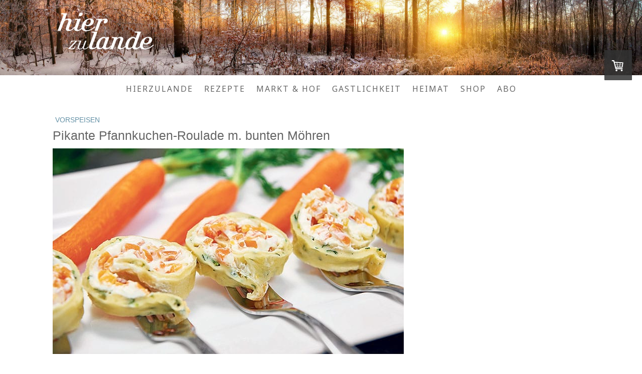

--- FILE ---
content_type: text/html; charset=UTF-8
request_url: https://www.hierzulande.de/2019/01/24/pikante-pfannkuchen-roulade-m-bunten-m%C3%B6hren/
body_size: 15471
content:
<!DOCTYPE html>
<html lang="de-DE"><head>
    <meta charset="utf-8"/>
    <link rel="dns-prefetch preconnect" href="https://u.jimcdn.com/" crossorigin="anonymous"/>
<link rel="dns-prefetch preconnect" href="https://assets.jimstatic.com/" crossorigin="anonymous"/>
<link rel="dns-prefetch preconnect" href="https://image.jimcdn.com" crossorigin="anonymous"/>
<link rel="dns-prefetch preconnect" href="https://fonts.jimstatic.com" crossorigin="anonymous"/>
<meta name="viewport" content="width=device-width, initial-scale=1"/>
<meta http-equiv="X-UA-Compatible" content="IE=edge"/>
<meta name="description" content=""/>
<meta name="robots" content="index, follow, archive"/>
<meta property="st:section" content=""/>
<meta name="generator" content="Jimdo Creator"/>
<meta name="twitter:title" content="Pikante Pfannkuchen-Roulade m. bunten Möhren"/>
<meta name="twitter:description" content="Deftige Pfannkuchen-Vorspeise"/>
<meta name="twitter:card" content="summary_large_image"/>
<meta property="og:url" content="http://www.hierzulande.de/2019/01/24/pikante-pfannkuchen-roulade-m-bunten-m%C3%B6hren/"/>
<meta property="og:title" content="Pikante Pfannkuchen-Roulade m. bunten Möhren"/>
<meta property="og:description" content="Deftige Pfannkuchen-Vorspeise"/>
<meta property="og:type" content="article"/>
<meta property="og:locale" content="de_DE"/>
<meta property="og:site_name" content="hierzulande"/>
<meta name="twitter:image" content="https://image.jimcdn.com/cdn-cgi/image/width=4000%2Cheight=3000%2Cfit=contain%2Cformat=jpg%2C/app/cms/storage/image/path/s14786c815a6f2780/image/i52e6e68720b27902/version/1548335846/image.jpg"/>
<meta property="og:image" content="https://image.jimcdn.com/cdn-cgi/image/width=4000%2Cheight=3000%2Cfit=contain%2Cformat=jpg%2C/app/cms/storage/image/path/s14786c815a6f2780/image/i52e6e68720b27902/version/1548335846/image.jpg"/>
<meta property="og:image:width" content="700"/>
<meta property="og:image:height" content="410"/>
<meta property="og:image:secure_url" content="https://image.jimcdn.com/cdn-cgi/image/width=4000%2Cheight=3000%2Cfit=contain%2Cformat=jpg%2C/app/cms/storage/image/path/s14786c815a6f2780/image/i52e6e68720b27902/version/1548335846/image.jpg"/>
<meta property="article:published_time" content="2019-01-24 14:14:48"/>
<meta property="article:tag" content="herzhaft"/>
<meta property="article:tag" content="kräuter"/>
<meta property="article:tag" content="lecker"/>
<meta property="article:tag" content="vorspeise"/>
<meta property="article:tag" content="möhren"/><title>Pikante Pfannkuchen-Roulade m. bunten Möhren - hierzulande</title>
<link rel="shortcut icon" href="https://u.jimcdn.com/cms/o/s14786c815a6f2780/img/favicon.png?t=1460375682"/>
    <link rel="alternate" type="application/rss+xml" title="Blog" href="https://www.hierzulande.de/rss/blog"/>    
<link rel="canonical" href="https://www.hierzulande.de/2019/01/24/pikante-pfannkuchen-roulade-m-bunten-möhren/"/>

        <script src="https://assets.jimstatic.com/ckies.js.7c38a5f4f8d944ade39b.js"></script>

        <script src="https://assets.jimstatic.com/cookieControl.js.b05bf5f4339fa83b8e79.js"></script>
    <script>window.CookieControlSet.setToNormal();</script>

    <style>html,body{margin:0}.hidden{display:none}.n{padding:5px}#cc-website-title a {text-decoration: none}.cc-m-image-align-1{text-align:left}.cc-m-image-align-2{text-align:right}.cc-m-image-align-3{text-align:center}</style>

        <link href="https://u.jimcdn.com/cms/o/s14786c815a6f2780/layout/dm_fd4cf257d9a52852bfff1517cfae545b/css/layout.css?t=1750700433" rel="stylesheet" type="text/css" id="jimdo_layout_css"/>
<script>     /* <![CDATA[ */     /*!  loadCss [c]2014 @scottjehl, Filament Group, Inc.  Licensed MIT */     window.loadCSS = window.loadCss = function(e,n,t){var r,l=window.document,a=l.createElement("link");if(n)r=n;else{var i=(l.body||l.getElementsByTagName("head")[0]).childNodes;r=i[i.length-1]}var o=l.styleSheets;a.rel="stylesheet",a.href=e,a.media="only x",r.parentNode.insertBefore(a,n?r:r.nextSibling);var d=function(e){for(var n=a.href,t=o.length;t--;)if(o[t].href===n)return e.call(a);setTimeout(function(){d(e)})};return a.onloadcssdefined=d,d(function(){a.media=t||"all"}),a};     window.onloadCSS = function(n,o){n.onload=function(){n.onload=null,o&&o.call(n)},"isApplicationInstalled"in navigator&&"onloadcssdefined"in n&&n.onloadcssdefined(o)}     /* ]]> */ </script>     <script>
// <![CDATA[
onloadCSS(loadCss('https://assets.jimstatic.com/web.css.cba479cb7ca5b5a1cac2a1ff8a34b9db.css') , function() {
    this.id = 'jimdo_web_css';
});
// ]]>
</script>
<link href="https://assets.jimstatic.com/web.css.cba479cb7ca5b5a1cac2a1ff8a34b9db.css" rel="preload" as="style"/>
<noscript>
<link href="https://assets.jimstatic.com/web.css.cba479cb7ca5b5a1cac2a1ff8a34b9db.css" rel="stylesheet"/>
</noscript>
    <script>
    //<![CDATA[
        var jimdoData = {"isTestserver":false,"isLcJimdoCom":false,"isJimdoHelpCenter":false,"isProtectedPage":false,"cstok":"3ccc98ac97127ca80160eeed0def76d2b552de1f","cacheJsKey":"e833f1baa996144c3a8da68ad431e0a1195ccd4f","cacheCssKey":"e833f1baa996144c3a8da68ad431e0a1195ccd4f","cdnUrl":"https:\/\/assets.jimstatic.com\/","minUrl":"https:\/\/assets.jimstatic.com\/app\/cdn\/min\/file\/","authUrl":"https:\/\/a.jimdo.com\/","webPath":"https:\/\/www.hierzulande.de\/","appUrl":"https:\/\/a.jimdo.com\/","cmsLanguage":"de_DE","isFreePackage":false,"mobile":false,"isDevkitTemplateUsed":true,"isTemplateResponsive":true,"websiteId":"s14786c815a6f2780","pageId":2677595335,"packageId":3,"shop":{"deliveryTimeTexts":{"1":"1 - 3 Tage Lieferzeit","2":"3 - 5 Tage Lieferzeit","3":"5 - 8 Tage Lieferzeit"},"checkoutButtonText":"Zur Kasse","isReady":true,"currencyFormat":{"pattern":"#,##0.00 \u00a4","convertedPattern":"#,##0.00 $","symbols":{"GROUPING_SEPARATOR":".","DECIMAL_SEPARATOR":",","CURRENCY_SYMBOL":"\u20ac"}},"currencyLocale":"de_DE"},"tr":{"gmap":{"searchNotFound":"Die angegebene Adresse konnte nicht gefunden werden.","routeNotFound":"Die Anfahrtsroute konnte nicht berechnet werden. M\u00f6gliche Gr\u00fcnde: Die Startadresse ist zu ungenau oder zu weit von der Zieladresse entfernt."},"shop":{"checkoutSubmit":{"next":"N\u00e4chster Schritt","wait":"Bitte warten"},"paypalError":"Da ist leider etwas schiefgelaufen. Bitte versuche es erneut!","cartBar":"Zum Warenkorb","maintenance":"Dieser Shop ist vor\u00fcbergehend leider nicht erreichbar. Bitte probieren Sie es sp\u00e4ter noch einmal.","addToCartOverlay":{"productInsertedText":"Der Artikel wurde dem Warenkorb hinzugef\u00fcgt.","continueShoppingText":"Weiter einkaufen","reloadPageText":"neu laden"},"notReadyText":"Dieser Shop ist noch nicht vollst\u00e4ndig eingerichtet.","numLeftText":"Mehr als {:num} Exemplare dieses Artikels sind z.Z. leider nicht verf\u00fcgbar.","oneLeftText":"Es ist leider nur noch ein Exemplar dieses Artikels verf\u00fcgbar."},"common":{"timeout":"Es ist ein Fehler aufgetreten. Die von dir ausgew\u00e4hlte Aktion wurde abgebrochen. Bitte versuche es in ein paar Minuten erneut."},"form":{"badRequest":"Es ist ein Fehler aufgetreten: Die Eingaben konnten leider nicht \u00fcbermittelt werden. Bitte versuche es sp\u00e4ter noch einmal!"}},"jQuery":"jimdoGen002","isJimdoMobileApp":false,"bgConfig":{"id":152382435,"type":"picture","options":{"fixed":true},"images":[{"id":8890192135,"url":"https:\/\/image.jimcdn.com\/cdn-cgi\/image\/\/app\/cms\/storage\/image\/path\/s14786c815a6f2780\/backgroundarea\/i6ecfc6992e07ae67\/version\/1606379876\/image.jpg","altText":"","focalPointX":56.583343505859375,"focalPointY":91.2359516272384070134648936800658702850341796875}]},"bgFullscreen":null,"responsiveBreakpointLandscape":767,"responsiveBreakpointPortrait":480,"copyableHeadlineLinks":false,"tocGeneration":false,"googlemapsConsoleKey":false,"loggingForAnalytics":false,"loggingForPredefinedPages":false,"isFacebookPixelIdEnabled":false,"userAccountId":"888593cf-24c6-47fd-ad8c-4a4dbd539ac0"};
    // ]]>
</script>

     <script> (function(window) { 'use strict'; var regBuff = window.__regModuleBuffer = []; var regModuleBuffer = function() { var args = [].slice.call(arguments); regBuff.push(args); }; if (!window.regModule) { window.regModule = regModuleBuffer; } })(window); </script>
    <script src="https://assets.jimstatic.com/web.js.24f3cfbc36a645673411.js" async="true"></script>
    <script src="https://assets.jimstatic.com/at.js.62588d64be2115a866ce.js"></script>
<meta name="google-site-verification" content="mw7DNSgialKJljgkyoTBka7aLeN8schdjHleLqHGd48"/>
<meta http-equiv="Cache-Control" content="no-cache, no-store, must-revalidate"/>
<meta http-equiv="Pragma" content="no-cache"/>
<meta http-equiv="Expires" content="0"/>
<meta name="CCBot" content="nofollow"/>
<link rel="stylesheet" href="https://maxcdn.bootstrapcdn.com/bootstrap/4.0.0/css/bootstrap.min.css" integrity="sha384-Gn5384xqQ1aoWXA+058RXPxPg6fy4IWvTNh0E263XmFcJlSAwiGgFAW/dAiS6JXm" crossorigin="anonymous"/>
<link rel="apple-touch-icon" href="https://u.jimdo.com/www400/o/s14786c815a6f2780/userlayout/img/apple-touch-icon.png"/>

<script type="text/javascript" src="https://u.jimdo.com/www400/o/s14786c815a6f2780/userlayout/js/jquery-1-8-3-min.js?t=1461321464"></script>

<script type="text/javascript" src="https://u.jimdo.com/www400/o/s14786c815a6f2780/userlayout/js/jquery-socialshareprivacy-min.js?t=1461580295"></script>

<script type="text/javascript">
//<![CDATA[
// Function to add alt attributes to images that don't have them
function addAltToImages() {
    // Get all img elements on the page
    const images = document.getElementsByTagName('img');

    // Loop through each image
    for (let img of images) {
        // Check if the image doesn't have an alt attribute
        if (!img.hasAttribute('alt')) {
            // Add empty alt attribute
            img.setAttribute('alt', '');
        }
        
        // Check if the image doesn't have an aria-label attribute
        if (!img.hasAttribute('title')) {
            // Add empty alt attribute
            img.setAttribute('title', 'Bild');
        }
    }

    console.log(`Processed ${images.length} images`);
}

// Run the function when the DOM is fully loaded
if (document.readyState === 'loading') {
    document.addEventListener('DOMContentLoaded', addAltToImages);
} else {
    addAltToImages();
}

//]]>
</script>

<style type="text/css">
/* BANNER */
#revive-0-0 {
    display: block;
    margin-top: 10px;
}
#revive-0-0 a img {
    width: 100% !important;
    max-width: 728px !important;
    height: auto !important;
    margin-bottom: 10px;
}
#revive-0-0:before {
    content: "ANZEIGE";
    position: absolute;
    margin-top: -16px;
    font-size: 10px;
    color: #999;
}
label[for=m89ed4674f4bae45a3],
label[for=m89ed4674f4bae45a10],
label[for=m89ed4674f4bae45a15] {
        font-weight: bold;
        border-bottom: 1px solid #CCCCCC;
        display: block;
        width: 100%;
        font-size: 1.1em;
        line-height: 40px;
}
/*<![CDATA[*/
/*HEADERBEREICH*/
.jtpl-header{min-height: 150px; height: 150px;}
.jtpl-logo{padding: 0px;}
.jtpl-title{display: none;}
.jtpl-content__inner{padding: 10px 10px;}

/*SHOP*/
/*.WARENKORB-ICON AUSBLENDEN: j-cart-icon {display: none}*/
/*BUTTON WEITER EINKAUFEN NACH KLICK AUF IN DEN WARENKORB*/
body .j-shop-addtocard-response a.j-shop-addtocard-response--backward:link, body .j-shop-addtocard-response a.j-shop-addtocard-response--backward:visited {
    color: #000;
    font-size: 14px;
    opacity: 0.7;
}

/*BUTTON ZUR KASSE BEI MOUSEOVER WARENOKRB*/
.j-cart .j-cart--hover-popup--call-to-action-button {
    border-color: #6592a7;
    border-style: solid;
    color: #000;
    font-size: 14px;
}

/*MAINBEREICH*/
    .social_share_privacy_area{width:140px !important;}
    .facebook{width:160px !important;}
    .fb_like{max-width:90px !important;}
    
.image_div p {/*display: block;background-color: black;*/background-color: hsla(0,0%,60%,0.3);line-height: 1.3em;margin-top: -12px; text-align: center;}
.map_image{display: block; height: auto !important; margin: 0; max-width: 100%; text-align: center; width: 100%;}

/* REDESIGN STARTSEITE */
#cc-m-14197073335 > figure > figcaption {
    font-size: 120% !important;
    padding: 4px;
}
.kachel {
                height: 400px; 
        }
        .kachel-titel {
                color: #FFF;
                display: block;
                font-size: 2.6rem;
                position: relative;
                text-align: center;
                top: 75%;
                -webkit-transform: translateY(-50%) rotate(-2deg);
                    -ms-transform: translateY(-50%) rotate(-2deg);
                        transform: translateY(-50%) rotate(-2deg);
        }
        .kachel-titel-text {
            background-color: #ec008e;
            margin: auto 0;
            padding: 0 10px 3px 10px;
            -webkit-box-shadow: 1px 1px 1px rgba(0,0,0,0.4);
                    box-shadow: 1px 1px 1px rgba(0,0,0,0.4);
        }
        .kachel-text {
                color: #FFF;
                display: block;
                text-align: left;
                position: relative;
                top: 70%;
                -webkit-transform: translateY(-50%);
                    -ms-transform: translateY(-50%);
                        transform: translateY(-50%);
                font-size: 1.1em;
        text-shadow: 2px 2px 2px #000;
        }
        a.kachel-link {
            display: block;
            width: 100%;
            height: 400px;
            position: relative;
            top: 400px;
            margin-top: -400px;
            z-index: 9999;
        }
        .kachel-rezepte {
                background: url(https://cdn.die-glocke.de/images/hierzulande/kacheln/rezepte.jpg) no-repeat center center; 
                background-size: cover;
        }
        .kachel-wochenmaerkte {
                background: url(https://cdn.die-glocke.de/images/hierzulande/kacheln/wochenmaerkte.jpg) no-repeat center center; 
                background-size: cover;
        }
        .kachel-gastro {
                background: url(https://cdn.die-glocke.de/images/hierzulande/kacheln/gastro.jpg) no-repeat center center; 
                background-size: cover;
        }
        .kachel-heimat {
                background: url(https://cdn.die-glocke.de/images/hierzulande/kacheln/heimat.jpg) no-repeat center center; 
                background-size: cover;
        }
        .kachel-ausfluege {
                background: url(https://cdn.die-glocke.de/images/hierzulande/kacheln/ausfluege.jpg) no-repeat center center; 
                background-size: cover;
        }
        .kachel-hierzulande {
                background: url(https://cdn.die-glocke.de/images/hierzulande/kacheln/abo.jpg) no-repeat center center #FFF; 
                background-size: cover;
        }
        
        .headline-new {
            font-size: 2rem;
            color: #FFF;
            background-color: #ec008e;
            padding: 2px 10px;
            transform: rotate(-2deg);
            display: inline-block;
        }
        .color-ci {
            color: #ec008e;
        }
        .cc-imagewrapper figcaption {
            color: #FFF;
            background: #ec008e;
            border-top: 1px dashed #ffbae3;
            padding-left: 3px;
        }
        
        .content-options .com-list, .content-options .j-blogSelection, .content-options .j-catalog, .content-options .j-comment, .content-options .j-downloadDocument, .content-options .j-formnew, .content-options .j-formnew label, .content-options .j-htmlCode, .content-options .j-newsletterbox, .content-options .postmeta, .content-options .j-product, .content-options .j-rss, .content-options .j-table, .content-options .j-text, .content-options .j-textWithImage, .content-options .j-imageSubtitle, .content-options .cc-m-gallery-slider .bx-wrapper .bx-caption span, .content-options .j-twitter, .content-options .j-shop-addtocard-response, .content-options .j-cart, .content-options #cc-checkout-steps, .content-options #cc-checkout-gutter, .content-options .sitemap, .content-options #cc-shop-deliveryinfopage, .content-options .cc-tos, .content-options .cc-privacy, .content-options #cc-shop-infopage, .content-options .cc-withdrawal, .content-options .cc-protected-note, .content-options .cc-shop-product-availability, .content-options .j-googlemaps, .content-options .j-pswp-caption {
                color: #333;
        }
/*]]>*/
</style>

    
</head>

<body class="body cc-page cc-page-blog j-has-shop j-m-gallery-styles j-m-video-styles j-m-hr-styles j-m-header-styles j-m-text-styles j-m-emotionheader-styles j-m-htmlCode-styles j-m-rss-styles j-m-form-styles-disabled j-m-table-styles j-m-textWithImage-styles j-m-downloadDocument-styles j-m-imageSubtitle-styles j-m-flickr-styles j-m-googlemaps-styles j-m-blogSelection-styles-disabled j-m-comment-styles-disabled j-m-jimdo-styles j-m-profile-styles j-m-guestbook-styles j-m-promotion-styles j-m-twitter-styles j-m-hgrid-styles j-m-shoppingcart-styles j-m-catalog-styles j-m-product-styles-disabled j-m-facebook-styles j-m-sharebuttons-styles j-m-formnew-styles-disabled j-m-callToAction-styles j-m-turbo-styles j-m-spacing-styles j-m-googleplus-styles j-m-dummy-styles j-m-search-styles j-m-booking-styles j-m-socialprofiles-styles j-footer-styles cc-pagemode-default cc-content-parent" id="page-2677595335">

<div id="cc-inner" class="cc-content-parent">
  <!-- _main-sass -->
  <input type="checkbox" id="jtpl-navigation__checkbox" class="jtpl-navigation__checkbox"/><div class="jtpl-main cc-content-parent">

    <!-- _background-area.sass -->
    <div class="jtpl-background-area" background-area="fullscreen"></div>
    <!-- END _background-area.sass -->

    <!-- _cart.sass -->
    <div class="jtpl-cart">
      <div id="cc-sidecart-wrapper"><script>// <![CDATA[

    window.regModule("sidebar_shoppingcart", {"variant":"default","currencyLocale":"de_DE","currencyFormat":{"pattern":"#,##0.00 \u00a4","convertedPattern":"#,##0.00 $","symbols":{"GROUPING_SEPARATOR":".","DECIMAL_SEPARATOR":",","CURRENCY_SYMBOL":"\u20ac"}},"tr":{"cart":{"subtotalText":"Zwischensumme","emptyBasketText":"Ihr Warenkorb ist leer."}}});
// ]]>
</script></div>
    </div>
    <!-- END _cart.sass -->

    <!-- _header.sass -->
    <div class="jtpl-header" background-area="stripe" background-area-default="">
      <header class="jtpl-header__inner"><div class="jtpl-logo">
          <div id="cc-website-logo" class="cc-single-module-element"><div id="cc-m-12799469635" class="j-module n j-imageSubtitle"><div class="cc-m-image-container"><figure class="cc-imagewrapper cc-m-image-align-1">
<a href="https://www.hierzulande.de/" target="_self"><img srcset="https://image.jimcdn.com/cdn-cgi/image/width=191%2Cheight=10000%2Cfit=contain%2Cformat=png%2C/app/cms/storage/image/path/s14786c815a6f2780/image/i2c1c7e3c31115429/version/1480589168/image.png 191w, https://image.jimcdn.com/cdn-cgi/image//app/cms/storage/image/path/s14786c815a6f2780/image/i2c1c7e3c31115429/version/1480589168/image.png 283w" sizes="(min-width: 191px) 191px, 100vw" id="cc-m-imagesubtitle-image-12799469635" src="https://image.jimcdn.com/cdn-cgi/image/width=191%2Cheight=10000%2Cfit=contain%2Cformat=png%2C/app/cms/storage/image/path/s14786c815a6f2780/image/i2c1c7e3c31115429/version/1480589168/image.png" alt="hierzulande" class="" data-src-width="283" data-src-height="111" data-src="https://image.jimcdn.com/cdn-cgi/image/width=191%2Cheight=10000%2Cfit=contain%2Cformat=png%2C/app/cms/storage/image/path/s14786c815a6f2780/image/i2c1c7e3c31115429/version/1480589168/image.png" data-image-id="8143175835"/></a>    

</figure>
</div>
<div class="cc-clear"></div>
<script id="cc-m-reg-12799469635">// <![CDATA[

    window.regModule("module_imageSubtitle", {"data":{"imageExists":true,"hyperlink":"","hyperlink_target":"","hyperlinkAsString":"","pinterest":"0","id":12799469635,"widthEqualsContent":"0","resizeWidth":"191","resizeHeight":75},"id":12799469635});
// ]]>
</script></div></div>
        </div>
        <div class="jtpl-title">
          <div id="cc-website-title" class="cc-single-module-element"><div id="cc-m-12770635335" class="j-module n j-header"><a href="https://www.hierzulande.de/"><span class="cc-within-single-module-element j-website-title-content" id="cc-m-header-12770635335">hierzulande.de</span></a></div></div>
        </div>
      </header>
</div>
    <!-- END _header.sass -->

    <!-- _mobile-navigation.sass -->
    <div class="jtpl-mobile-topbar navigation-colors navigation-colors--transparency">
      <label for="jtpl-navigation__checkbox" class="jtpl-navigation__label navigation-colors__menu-icon">
        <span class="jtpl-navigation__borders navigation-colors__menu-icon"></span>
      </label>
    </div>
    <div class="jtpl-mobile-navigation navigation-colors navigation-colors--transparency">
      <div data-container="navigation"><div class="j-nav-variant-nested"><ul class="cc-nav-level-0 j-nav-level-0"><li id="cc-nav-view-2680350635" class="jmd-nav__list-item-0"><a href="/" data-link-title="Hierzulande">Hierzulande</a></li><li id="cc-nav-view-2677228735" class="jmd-nav__list-item-0 j-nav-has-children"><a href="/rezepte/" data-link-title="Rezepte">Rezepte</a><span data-navi-toggle="cc-nav-view-2677228735" class="jmd-nav__toggle-button"></span><ul class="cc-nav-level-1 j-nav-level-1"><li id="cc-nav-view-2677228835" class="jmd-nav__list-item-1"><a href="/rezepte-1/kuchen-gebäck/" data-link-title="Kuchen &amp; Gebäck">Kuchen &amp; Gebäck</a></li><li id="cc-nav-view-2677478735" class="jmd-nav__list-item-1"><a href="/rezepte-1/hauptgerichte/" data-link-title="Hauptgerichte">Hauptgerichte</a></li><li id="cc-nav-view-2677478835" class="jmd-nav__list-item-1"><a href="/rezepte-1/vorspeisen/" data-link-title="Vorspeisen">Vorspeisen</a></li><li id="cc-nav-view-2677478935" class="jmd-nav__list-item-1"><a href="/rezepte/suppen-und-eintöpfe/" data-link-title="Suppen und Eintöpfe">Suppen und Eintöpfe</a></li><li id="cc-nav-view-2677479035" class="jmd-nav__list-item-1"><a href="/rezepte-1/salate/" data-link-title="Salate">Salate</a></li><li id="cc-nav-view-2677479135" class="jmd-nav__list-item-1"><a href="/rezepte-1/desserts/" data-link-title="Desserts">Desserts</a></li><li id="cc-nav-view-2677479235" class="jmd-nav__list-item-1"><a href="/rezepte-1/snacks-knabbereien/" data-link-title="Snacks &amp; Knabbereien">Snacks &amp; Knabbereien</a></li><li id="cc-nav-view-2677479335" class="jmd-nav__list-item-1"><a href="/rezepte-1/getränke/" data-link-title="Getränke">Getränke</a></li><li id="cc-nav-view-2677479435" class="jmd-nav__list-item-1"><a href="/rezepte-1/dips-aufstriche/" data-link-title="Dips &amp; Aufstriche">Dips &amp; Aufstriche</a></li></ul></li><li id="cc-nav-view-2510628935" class="jmd-nav__list-item-0 j-nav-has-children"><a href="/markt-hof/" data-link-title="Markt &amp; Hof">Markt &amp; Hof</a><span data-navi-toggle="cc-nav-view-2510628935" class="jmd-nav__toggle-button"></span><ul class="cc-nav-level-1 j-nav-level-1"><li id="cc-nav-view-2510629335" class="jmd-nav__list-item-1"><a href="/markt-hof/das-25-euro-marktgericht/" data-link-title="Das 25-Euro-Marktgericht">Das 25-Euro-Marktgericht</a></li><li id="cc-nav-view-2526661135" class="jmd-nav__list-item-1 j-nav-has-children"><a href="/markt-hof/tipps-vom-markt/" data-link-title="Tipps vom Markt">Tipps vom Markt</a><span data-navi-toggle="cc-nav-view-2526661135" class="jmd-nav__toggle-button"></span><ul class="cc-nav-level-2 j-nav-level-2"><li id="cc-nav-view-2697823635" class="jmd-nav__list-item-2"><a href="/markt-hof/tipps-vom-markt/archiv/" data-link-title="Archiv">Archiv</a></li><li id="cc-nav-view-2724407435" class="jmd-nav__list-item-2"><a href="/markt-hof/tipps-vom-markt/weiteres-archiv/" data-link-title="weiteres Archiv">weiteres Archiv</a></li></ul></li></ul></li><li id="cc-nav-view-2510643535" class="jmd-nav__list-item-0 j-nav-has-children"><a href="/gastlichkeit/" data-link-title="Gastlichkeit">Gastlichkeit</a><span data-navi-toggle="cc-nav-view-2510643535" class="jmd-nav__toggle-button"></span><ul class="cc-nav-level-1 j-nav-level-1"><li id="cc-nav-view-2697809935" class="jmd-nav__list-item-1"><a href="/gastlichkeit/kreis-gütersloh/" data-link-title="Kreis Gütersloh">Kreis Gütersloh</a></li><li id="cc-nav-view-2703736735" class="jmd-nav__list-item-1"><a href="/gastlichkeit/kreis-warendorf/" data-link-title="Kreis Warendorf">Kreis Warendorf</a></li></ul></li><li id="cc-nav-view-2510643635" class="jmd-nav__list-item-0 j-nav-has-children"><a href="/heimat/" data-link-title="Heimat">Heimat</a><span data-navi-toggle="cc-nav-view-2510643635" class="jmd-nav__toggle-button"></span><ul class="cc-nav-level-1 j-nav-level-1"><li id="cc-nav-view-2712138835" class="jmd-nav__list-item-1"><a href="/heimat/mehr-geschichten-aus-der-heimat/" data-link-title="mehr Geschichten aus der Heimat">mehr Geschichten aus der Heimat</a></li><li id="cc-nav-view-2526651835" class="jmd-nav__list-item-1 j-nav-has-children"><a href="/heimat/ausflugstipps/" data-link-title="Ausflugstipps">Ausflugstipps</a><span data-navi-toggle="cc-nav-view-2526651835" class="jmd-nav__toggle-button"></span><ul class="cc-nav-level-2 j-nav-level-2"><li id="cc-nav-view-2697822735" class="jmd-nav__list-item-2"><a href="/heimat/ausflugstipps/mehr-ausflugstipps/" data-link-title="mehr Ausflugstipps">mehr Ausflugstipps</a></li><li id="cc-nav-view-2722524935" class="jmd-nav__list-item-2"><a href="/heimat/ausflugstipps/noch-mehr-ausflugstipps/" data-link-title="noch mehr Ausflugstipps">noch mehr Ausflugstipps</a></li></ul></li></ul></li><li id="cc-nav-view-2561875035" class="jmd-nav__list-item-0 j-nav-has-children"><a href="/shop/" data-link-title="Shop">Shop</a><span data-navi-toggle="cc-nav-view-2561875035" class="jmd-nav__toggle-button"></span><ul class="cc-nav-level-1 j-nav-level-1"><li id="cc-nav-view-2714921135" class="jmd-nav__list-item-1"><a href="/shop/2016/" data-link-title="2016">2016</a></li><li id="cc-nav-view-2714921235" class="jmd-nav__list-item-1"><a href="/shop/2017/" data-link-title="2017">2017</a></li><li id="cc-nav-view-2714921335" class="jmd-nav__list-item-1"><a href="/shop/2018/" data-link-title="2018">2018</a></li><li id="cc-nav-view-2714921435" class="jmd-nav__list-item-1"><a href="/shop/2019/" data-link-title="2019">2019</a></li><li id="cc-nav-view-2714921535" class="jmd-nav__list-item-1"><a href="/shop/2020/" data-link-title="2020">2020</a></li><li id="cc-nav-view-2715352235" class="jmd-nav__list-item-1"><a href="/shop/2021/" data-link-title="2021">2021</a></li><li id="cc-nav-view-2716060435" class="jmd-nav__list-item-1"><a href="/shop/2022/" data-link-title="2022">2022</a></li><li id="cc-nav-view-2720243135" class="jmd-nav__list-item-1"><a href="/shop/2023/" data-link-title="2023">2023</a></li><li id="cc-nav-view-2723394535" class="jmd-nav__list-item-1"><a href="/shop/2024/" data-link-title="2024">2024</a></li></ul></li><li id="cc-nav-view-2668927935" class="jmd-nav__list-item-0"><a href="/abo/" data-link-title="Abo">Abo</a></li></ul></div></div>
    </div>
    <!-- END _mobile-navigation.sass -->

    <!-- _navigation.sass -->
    <div class="jtpl-navigation">
      <div class="jtpl-navigation__main navigation-colors">
        <div class="jtpl-navigation__main--inner navigation-alignment">
          <div data-container="navigation"><div class="j-nav-variant-nested"><ul class="cc-nav-level-0 j-nav-level-0"><li id="cc-nav-view-2680350635" class="jmd-nav__list-item-0"><a href="/" data-link-title="Hierzulande">Hierzulande</a></li><li id="cc-nav-view-2677228735" class="jmd-nav__list-item-0 j-nav-has-children"><a href="/rezepte/" data-link-title="Rezepte">Rezepte</a><span data-navi-toggle="cc-nav-view-2677228735" class="jmd-nav__toggle-button"></span></li><li id="cc-nav-view-2510628935" class="jmd-nav__list-item-0 j-nav-has-children"><a href="/markt-hof/" data-link-title="Markt &amp; Hof">Markt &amp; Hof</a><span data-navi-toggle="cc-nav-view-2510628935" class="jmd-nav__toggle-button"></span></li><li id="cc-nav-view-2510643535" class="jmd-nav__list-item-0 j-nav-has-children"><a href="/gastlichkeit/" data-link-title="Gastlichkeit">Gastlichkeit</a><span data-navi-toggle="cc-nav-view-2510643535" class="jmd-nav__toggle-button"></span></li><li id="cc-nav-view-2510643635" class="jmd-nav__list-item-0 j-nav-has-children"><a href="/heimat/" data-link-title="Heimat">Heimat</a><span data-navi-toggle="cc-nav-view-2510643635" class="jmd-nav__toggle-button"></span></li><li id="cc-nav-view-2561875035" class="jmd-nav__list-item-0 j-nav-has-children"><a href="/shop/" data-link-title="Shop">Shop</a><span data-navi-toggle="cc-nav-view-2561875035" class="jmd-nav__toggle-button"></span></li><li id="cc-nav-view-2668927935" class="jmd-nav__list-item-0"><a href="/abo/" data-link-title="Abo">Abo</a></li></ul></div></div>
        </div>
      </div>
      <div class="jtpl-navigation__sub subnavigation-colors">
        <nav class="jtpl-navigation__sub--inner navigation-alignment"><div data-container="navigation"><div class="j-nav-variant-nested"></div></div>
          <div data-container="navigation"><div class="j-nav-variant-nested"></div></div>
        </nav>
</div>
    </div>
    <!-- END _navigation.sass -->

    <!-- _content.sass -->
    <div class="jtpl-content content-options cc-content-parent">
      <div class="jtpl-content__inner cc-content-parent">
        <div id="content_area" data-container="content"><div id="content_start"></div>
        <article class="j-blog"><div class="n j-blog-meta j-blog-post--header">
    <div class="j-text j-module n">
                    <a href="https://www.hierzulande.de/rezepte-1/vorspeisen/" class="j-blog-post--category">
                Vorspeisen            </a>
                <span class="j-text j-blog-post--date">
                    </span>
    </div>
    <h1 class="j-blog-header j-blog-headline j-blog-post--headline">Pikante Pfannkuchen-Roulade m. bunten Möhren</h1>
</div>
<div class="post j-blog-content">
        <div id="cc-matrix-4128369535"><div id="cc-m-14065895535" class="j-module n j-imageSubtitle "><figure class="cc-imagewrapper cc-m-image-align-1">
<img srcset="https://image.jimcdn.com/cdn-cgi/image/width=320%2Cheight=10000%2Cfit=contain%2Cformat=jpg%2C/app/cms/storage/image/path/s14786c815a6f2780/image/i08f6d09945325b29/version/1548335740/image.jpg 320w, https://image.jimcdn.com/cdn-cgi/image/width=640%2Cheight=10000%2Cfit=contain%2Cformat=jpg%2C/app/cms/storage/image/path/s14786c815a6f2780/image/i08f6d09945325b29/version/1548335740/image.jpg 640w, https://image.jimcdn.com/cdn-cgi/image//app/cms/storage/image/path/s14786c815a6f2780/image/i08f6d09945325b29/version/1548335740/image.jpg 700w" sizes="(min-width: 700px) 700px, 100vw" id="cc-m-imagesubtitle-image-14065895535" src="https://image.jimcdn.com/cdn-cgi/image//app/cms/storage/image/path/s14786c815a6f2780/image/i08f6d09945325b29/version/1548335740/image.jpg" alt="" class="" data-src-width="700" data-src-height="410" data-src="https://image.jimcdn.com/cdn-cgi/image//app/cms/storage/image/path/s14786c815a6f2780/image/i08f6d09945325b29/version/1548335740/image.jpg" data-image-id="8657607335"/>    

</figure>

<div class="cc-clear"></div>
<script id="cc-m-reg-14065895535">// <![CDATA[

    window.regModule("module_imageSubtitle", {"data":{"imageExists":true,"hyperlink":"","hyperlink_target":"","hyperlinkAsString":"","pinterest":"0","id":14065895535,"widthEqualsContent":"0","resizeWidth":700,"resizeHeight":410},"id":14065895535});
// ]]>
</script></div><div id="cc-m-14065898435" class="j-module n j-text "><p>
    <b>Zutaten für 4 Personen:<br/></b>250 g Möhren<br/>
    4 Eier<br/>
    Salz<br/>
    400 ml Milch<br/>
    200 g Weizenmehl Type 1050<br/>
    2 EL gehackte Frühlingskräuter<br/>
    50 g geriebener Käse<br/>
    Kräuterfrischkäse<br/>
    Fett für das Blech
</p>

<p>
    <b>Zubereitung:<br/></b>Eine Fettpfanne in den Backofen schieben und den Ofen auf 225° C vorheizen.
</p>

<p>
    Die Möhren dünn schälen, in kleine Würfel schneiden und in etwas Salzwasser bissfest garen. Abgießen und etwas ausdampfen lassen. Die Eier mit dem Schneebesen verrühren, salzen. Das Mehl
    gründlich unterrühren. Kräuter und Käse untermischen. Nach und nach die Milch zugeben, sodass ein flüssiger, aber nicht zu dünner Teig entsteht.
</p>

<p>
    Das heiße Blech aus dem Ofen herausnehmen und einfetten. Den Teig auf das Backblech geben, glatt streichen und in ca. 12 Minuten hellbraun backen. Den Pfannkuchen noch warm mit Frischkäse
    bestreichen, mit den Möhrenwürfeln bestreuen, aufrollen und vorsichtig in Scheiben schneiden.
</p>

<p>
    <strong>Tipp:<br/></strong>Der Teig kann auch in einer beschichteten Pfanne mit je 1 EL Öl als normale Pfannkuchen gebacken werden. Pfannkuchen mit Käse und Möhren füllen, aufrollen und schräg
    aufschneiden.
</p>

<p>
    <span style="font-size: 12px;"><i>Rezept: </i></span><i style="font-size: 12px;">Gläserne Küche, Oelde</i>
</p></div><div id="cc-m-14082712935" class="j-module n j-hr ">    <hr/>
</div><div id="cc-m-14082713035" class="j-module n j-downloadDocument ">
        <a class="j-m-dowload" href="/app/download/14082713035/pikante-pfannkuchen-roulade-mit-bunten-mohren.pdf?t=1549977499" onclick="_gaq.push(['a._trackPageview', '/app/download/14082713035/pikante-pfannkuchen-roulade-mit-bunten-mohren.pdf']);">            <img src="https://assets.jimstatic.com/s/img/cc/icons/pdf.png" width="51" height="51" class="downloadImage" alt="Download"/>
                </a>
        
    <div data-name="download-description" class="descriptionContainer">
                    <div class="cc-m-download-title">Rezept-Download: Pikante Pfannkuchen-Roulade m. bunten Möhren</div>
        
                    <div class="cc-m-download-description">Das Rezept komfortabel als Download zum Sammeln.</div>
        
                    <div class="cc-m-download-file">
                <div class="cc-m-download-file-name">pikante-pfannkuchen-roulade-mit-bunten-m</div>
                <div class="cc-m-download-file-info">
                    <span class="cc-m-download-file-type">Adobe Acrobat Dokument</span>
                    <span class="cc-m-download-file-size">138.8 KB</span>
                </div>
                <div class="cc-m-download-file-link"><a href="/app/download/14082713035/pikante-pfannkuchen-roulade-mit-bunten-mohren.pdf?t=1549977499" onclick="_gaq.push(['a._trackPageview', '/app/download/14082713035/pikante-pfannkuchen-roulade-mit-bunten-mohren.pdf']);" class="cc-m-download-link">Download</a></div>
            </div>
            </div>

    
    <script id="cc-m-reg-14082713035">// <![CDATA[

    window.regModule("module_downloadDocument", {"variant":"default","selector":"#cc-m-download-14082713035","id":"14082713035","showpreview":true,"fileExists":true});
// ]]>
</script></div></div>
        </div><div class="j-module n j-text j-blog-post--tags-wrapper"><span class="j-blog-post--tags--template" style="display: none;"><a class="j-blog-post--tag" href="https://www.hierzulande.de/rezepte/?tag=tagPlaceholder">tagPlaceholder</a></span><span class="j-blog-post--tags-label" style="display: inline;">Tags:</span> <span class="j-blog-post--tags-list"><a class="j-blog-post--tag" href="https://www.hierzulande.de/rezepte/?tag=herzhaft">herzhaft</a>, <a class="j-blog-post--tag" href="https://www.hierzulande.de/rezepte/?tag=kr%C3%A4uter">kräuter</a>, <a class="j-blog-post--tag" href="https://www.hierzulande.de/rezepte/?tag=lecker">lecker</a>, <a class="j-blog-post--tag" href="https://www.hierzulande.de/rezepte/?tag=vorspeise">vorspeise</a>, <a class="j-blog-post--tag" href="https://www.hierzulande.de/rezepte/?tag=m%C3%B6hren">möhren</a></span></div><div class="n" id="flexsocialbuttons">
<div class="cc-sharebuttons-element cc-sharebuttons-size-32 cc-sharebuttons-style-colored cc-sharebuttons-design-round cc-sharebuttons-align-left">


    <a class="cc-sharebuttons-facebook" href="http://www.facebook.com/sharer.php?u=https://www.hierzulande.de/2019/01/24/pikante-pfannkuchen-roulade-m-bunten-m%C3%B6hren/&amp;t=Pikante%20Pfannkuchen-Roulade%20m.%20bunten%20M%C3%B6hren" title="Facebook" target="_blank"></a><a class="cc-sharebuttons-x" href="https://x.com/share?text=Pikante%20Pfannkuchen-Roulade%20m.%20bunten%20M%C3%B6hren&amp;url=https%3A%2F%2Fwww.hierzulande.de%2F2019%2F01%2F24%2Fpikante-pfannkuchen-roulade-m-bunten-m%25C3%25B6hren%2F" title="X" target="_blank"></a><a class="cc-sharebuttons-mail" href="mailto:?subject=Pikante%20Pfannkuchen-Roulade%20m.%20bunten%20M%C3%B6hren&amp;body=https://www.hierzulande.de/2019/01/24/pikante-pfannkuchen-roulade-m-bunten-m%C3%B6hren/" title="E-Mail" target=""></a>

</div>
</div></article>
        </div>
      </div>
    </div>
    <!-- END _content.sass -->

    <!-- _section-aside.sass -->
    <footer class="jtpl-section-aside sidebar-options"><div class="jtpl-section-aside__inner">
        <div data-container="sidebar"><div id="cc-matrix-3658824135"><div id="cc-m-14090148435" class="j-module n j-search "><div class="j-search-wrapper j-search-alignment-1">
    <div class="j-search-content" style="width: 75%;">
        <form action="/search" class="j-formnew">
            <span class="cc-m-form-view-sortable">
                <input type="text" class="j-search-input" aria-label="Search" name="q" placeholder="Rezepte suchen ..." value=""/>
                <input type="hidden" name="filter" value="1"/>
                <input type="hidden" name="module" value="14090148435"/>
                <button type="submit" style="display: none"/>
            </span>
        </form>
    </div>
</div>
<script id="cc-m-reg-14090148435">// <![CDATA[

    window.regModule("module_search", {"alignment":"1","width":"75","filter":"1","placeholder":"Rezepte suchen ...","id":14090148435});
// ]]>
</script></div><div id="cc-m-13909994735" class="j-module n j-text "><p style="text-align: center;">
    Bitte beachten Sie unsere <a href="/agb/" title="AGB">AGB,<br/></a>
</p>

<p style="text-align: center;">
    sowie unsere Hinweise zum <a href="http://www.die-glocke.de/datenschutz" target="_blank" title="http://www.die-glocke.de/datenschutz">Datenschutz</a>
</p></div><div id="cc-m-14390896135" class="j-module n j-text "><p>
    <a href="/kontakt" title="Hierzulande">Kontakt</a> | <a href="/kontakt/%C3%BCber-uns/">Über uns</a>
</p></div></div></div>
      </div>
      <div class="jtpl-footer footer-options"><div id="contentfooter" data-container="footer">

    
    <div class="j-meta-links">
        <a href="/about/">Impressum</a> | <a href="//www.hierzulande.de/j/privacy">Datenschutz</a> | <a id="cookie-policy" href="javascript:window.CookieControl.showCookieSettings();">Cookie-Richtlinie</a><br/>© Verlag E. Holterdorf GmbH &amp; Co. KG    </div>

    <div class="j-admin-links">
            

<span class="loggedin">
    <a rel="nofollow" id="logout" target="_top" href="https://cms.e.jimdo.com/app/cms/logout.php">
        Abmelden    </a>
    |
    <a rel="nofollow" id="edit" target="_top" href="https://a.jimdo.com/app/auth/signin/jumpcms/?page=2677595335">Bearbeiten</a>
</span>
        </div>

    
</div>
</div>
    </footer><!-- END _section-aside.sass -->
</div>
  <!-- END _main-sass -->

</div>
    <ul class="cc-FloatingButtonBarContainer cc-FloatingButtonBarContainer-right hidden">

                    <!-- scroll to top button -->
            <li class="cc-FloatingButtonBarContainer-button-scroll">
                <a href="javascript:void(0);" title="Nach oben scrollen">
                    <span>Nach oben scrollen</span>
                </a>
            </li>
            <script>// <![CDATA[

    window.regModule("common_scrolltotop", []);
// ]]>
</script>    </ul>
    <script type="text/javascript">
//<![CDATA[
var _gaq = [];

_gaq.push(['_gat._anonymizeIp']);

if (window.CookieControl.isCookieAllowed("ga")) {
    _gaq.push(['a._setAccount', 'UA-76346733-1'],
        ['a._trackPageview']
        );

    (function() {
        var ga = document.createElement('script');
        ga.type = 'text/javascript';
        ga.async = true;
        ga.src = 'https://www.google-analytics.com/ga.js';

        var s = document.getElementsByTagName('script')[0];
        s.parentNode.insertBefore(ga, s);
    })();
}
addAutomatedTracking('creator.website', track_anon);
//]]>
</script>
    



<div class="cc-individual-cookie-settings" id="cc-individual-cookie-settings" style="display: none" data-nosnippet="true">

</div>
<script>// <![CDATA[

    window.regModule("web_individualCookieSettings", {"categories":[{"type":"NECESSARY","name":"Unbedingt erforderlich","description":"Unbedingt erforderliche Cookies erm\u00f6glichen grundlegende Funktionen und sind f\u00fcr die einwandfreie Funktion der Website erforderlich. Daher kann man sie nicht deaktivieren. Diese Art von Cookies wird ausschlie\u00dflich von dem Betreiber der Website verwendet (First-Party-Cookie) und s\u00e4mtliche Informationen, die in den Cookies gespeichert sind, werden nur an diese Website gesendet.","required":true,"cookies":[{"key":"jimdo-cart-v1","name":"Jimdo-cart-v1","description":"Jimdo-cart-v1\n\nErforderlicher lokaler Speicher, der Informationen \u00fcber den Warenkorb des Website-Besuchers speichert, um Eink\u00e4ufe \u00fcber diesen Online-Shop zu erm\u00f6glichen.\n\nAnbieter:\nJimdo GmbH, Stresemannstra\u00dfe 375, 22761 Hamburg Deutschland.\n\nCookie\/Lokaler Speichername: Jimdo-cart-v1.\nLaufzeit: Der lokale Speicher l\u00e4uft nicht ab.\n\nDatenschutzerkl\u00e4rung:\nhttps:\/\/www.jimdo.com\/de\/info\/datenschutzerklaerung\/ ","required":true},{"key":"cookielaw","name":"cookielaw","description":"Cookielaw\n\nDieses Cookie zeigt das Cookie-Banner an und speichert die Cookie-Einstellungen des Besuchers.\n\nAnbieter:\nJimdo GmbH, Stresemannstrasse 375, 22761 Hamburg, Deutschland.\n\nCookie-Name: ckies_cookielaw\nCookie-Laufzeit: 1 Jahr\n\nDatenschutzerkl\u00e4rung:\nhttps:\/\/www.jimdo.com\/de\/info\/datenschutzerklaerung\/ ","required":true},{"key":"phpsessionid","name":"PHPSESSIONID","description":"PHPSESSIONID\n\nLokaler Speicher, der f\u00fcr das korrekte Funktionieren dieses Shops zwingend erforderlich ist.\n\nAnbieter:\nJimdo GmbH, Stresemannstra\u00dfe 375, 22761 Hamburg Deutschland\n\nCookie \/Lokaler Speichername: PHPSESSIONID\nLaufzeit: 1 Sitzung\n\nDatenschutzerkl\u00e4rung:\nhttps:\/\/www.jimdo.com\/de\/info\/datenschutzerklaerung\/ ","required":true},{"key":"control-cookies-wildcard","name":"ckies_*","description":"Jimdo Control Cookies\n\nSteuerungs-Cookies zur Aktivierung der vom Website-Besucher ausgew\u00e4hlten Dienste\/Cookies und zur Speicherung der entsprechenden Cookie-Einstellungen. \n\nAnbieter:\nJimdo GmbH, Stresemannstra\u00dfe 375, 22761 Hamburg, Deutschland.\n\nCookie-Namen: ckies_*, ckies_postfinance, ckies_stripe, ckies_powr, ckies_google, ckies_cookielaw, ckies_ga, ckies_jimdo_analytics, ckies_fb_analytics, ckies_fr\n\nCookie-Laufzeit: 1 Jahr\n\nDatenschutzerkl\u00e4rung:\nhttps:\/\/www.jimdo.com\/de\/info\/datenschutzerklaerung\/ ","required":true}]},{"type":"FUNCTIONAL","name":"Funktionell","description":"Funktionelle Cookies erm\u00f6glichen dieser Website, bestimmte Funktionen zur Verf\u00fcgung zu stellen und Informationen zu speichern, die vom Nutzer eingegeben wurden \u2013 beispielsweise bereits registrierte Namen oder die Sprachauswahl. Damit werden verbesserte und personalisierte Funktionen gew\u00e4hrleistet.","required":false,"cookies":[{"key":"powr-v2","name":"powr","description":"POWr.io Cookies\n\nDiese Cookies registrieren anonyme, statistische Daten \u00fcber das Verhalten des Besuchers dieser Website und sind verantwortlich f\u00fcr die Gew\u00e4hrleistung der Funktionalit\u00e4t bestimmter Widgets, die auf dieser Website eingesetzt werden. Sie werden ausschlie\u00dflich f\u00fcr interne Analysen durch den Webseitenbetreiber verwendet z. B. f\u00fcr den Besucherz\u00e4hler.\n\nAnbieter:\nPowr.io, POWr HQ, 340 Pine Street, San Francisco, California 94104, USA.\n\nCookie Namen und Laufzeiten:\nahoy_unique_[unique id] (Laufzeit: Sitzung), POWR_PRODUCTION  (Laufzeit: Sitzung),  ahoy_visitor  (Laufzeit: 2 Jahre),   ahoy_visit  (Laufzeit: 1 Tag), src (Laufzeit: 30 Tage) Security, _gid Persistent (Laufzeit: 1 Tag), NID (Domain: google.com, Laufzeit: 180 Tage), 1P_JAR (Domain: google.com, Laufzeit: 30 Tage), DV (Domain: google.com, Laufzeit: 2 Stunden), SIDCC (Domain: google.com, Laufzeit: 1 Jahre), SID (Domain: google.com, Laufzeit: 2 Jahre), HSID (Domain: google.com, Laufzeit: 2 Jahre), SEARCH_SAMESITE (Domain: google.com, Laufzeit: 6 Monate), __cfduid (Domain: powrcdn.com, Laufzeit: 30 Tage).\n\nCookie-Richtlinie:\nhttps:\/\/www.powr.io\/privacy \n\nDatenschutzerkl\u00e4rung:\nhttps:\/\/www.powr.io\/privacy ","required":false},{"key":"google_maps","name":"Google Maps","description":"Die Aktivierung und Speicherung dieser Einstellung schaltet die Anzeige der Google Maps frei. \nAnbieter: Google LLC, 1600 Amphitheatre Parkway, Mountain View, CA 94043, USA oder Google Ireland Limited, Gordon House, Barrow Street, Dublin 4, Irland, wenn Sie in der EU ans\u00e4ssig sind.\nCookie Name und Laufzeit: google_maps ( Laufzeit: 1 Jahr)\nCookie Richtlinie: https:\/\/policies.google.com\/technologies\/cookies\nDatenschutzerkl\u00e4rung: https:\/\/policies.google.com\/privacy\n","required":false},{"key":"vimeo","name":"Vimeo","description":"Wenn du diese Einstellung aktivierst und speicherst, wird das Anzeigen von Vimeo-Videoinhalten auf dieser Website aktiviert.\n\nAnbieter: Vimeo, Inc., 555 West 18th Street, New York, New York 10011, USA\nCookie-Name und -Lebensdauer: vimeo_consent (Lebensdauer: 1 Jahr).\nCookie-Richtlinie: https:\/\/vimeo.com\/cookie_policy\nDatenschutzrichtlinie: https:\/\/vimeo.com\/privacy\n\nWenn du dem Laden und Anzeigen von Vimeo-Inhalten zustimmst, werden zus\u00e4tzliche Cookies vom Dienstanbieter Vimeo gesetzt. Der einbettbare Videoplayer von Vimeo verwendet Cookies von Erstanbietern, die als wesentlich f\u00fcr das Erlebnis des Videoplayers angesehen werden. Vimeo verwendet keine Analyse- oder Werbe-Cookies von Drittanbietern, wenn der Videoplayer auf einer Website von Drittanbietern erscheint, es sei denn, der\/die Website-Besucher*in ist bei seinem\/ihrem Vimeo-Konto angemeldet. Weitere Informationen findest du in der Datenschutzrichtlinie von Vimeo.\n\nCookie-Namen und -Laufzeiten: __cf_bm (Lebenszeit: 1 Tag), player (Lebenszeit: 1 Jahr), vuid (Lebenszeit: 2 Jahre)","required":false}]},{"type":"PERFORMANCE","name":"Performance","description":"Die Performance-Cookies sammeln Informationen dar\u00fcber, wie diese Website genutzt wird. Der Betreiber der Website nutzt diese Cookies um die Attraktivit\u00e4t, den Inhalt und die Funktionalit\u00e4t der Website zu verbessern.","required":false,"cookies":[{"key":"ga","name":"ga","description":"Google Analytics\n\nDiese Cookies sammeln zu Analysezwecken anonymisierte Informationen dar\u00fcber, wie Nutzer diese Website verwenden.\n\nAnbieter:\nGoogle LLC, 1600 Amphitheatre Parkway, Mountain View, CA 94043, USA oder Google Ireland Limited, Gordon House, Barrow Street, Dublin 4, Irland, wenn Sie in der EU ans\u00e4ssig sind.\n\nCookie-Namen und Laufzeiten:  \n__utma (Laufzeit: 2 Jahre), __utmb (Laufzeit: 30 Minuten), __utmc (Laufzeit: Sitzung), __utmz (Laufzeit: 6 Monate), __utmt_b (Laufzeit: 1 Tag), __utm[unique ID] (Laufzeit: 2 Jahre), __ga (Laufzeit: 2 Jahre), __gat (Laufzeit: 1 Min), __gid (Laufzeit: 24 Stunden), __ga_disable_* (Laufzeit: 100 Jahre).\n\nCookie-Richtlinie:\nhttps:\/\/policies.google.com\/technologies\/cookies\n\nDatenschutzerkl\u00e4rung:\nhttps:\/\/policies.google.com\/privacy","required":false}]},{"type":"MARKETING","name":"Marketing \/ Third Party","description":"Marketing- \/ Third Party-Cookies stammen unter anderem von externen Werbeunternehmen und werden verwendet, um Informationen \u00fcber die vom Nutzer besuchten Websites zu sammeln, um z. B. zielgruppenorientierte Werbung f\u00fcr den Benutzer zu erstellen.","required":false,"cookies":[{"key":"powr_marketing","name":"powr_marketing","description":"POWr.io Cookies \n \nDiese Cookies sammeln zu Analysezwecken anonymisierte Informationen dar\u00fcber, wie Nutzer diese Website verwenden. \n\nAnbieter:\nPowr.io, POWr HQ, 340 Pine Street, San Francisco, California 94104, USA.  \n \nCookie-Namen und Laufzeiten: \n__Secure-3PAPISID (Domain: google.com, Laufzeit: 2 Jahre), SAPISID (Domain: google.com, Laufzeit: 2 Jahre), APISID (Domain: google.com, Laufzeit: 2 Jahre), SSID (Domain: google.com, Laufzeit: 2 Jahre), __Secure-3PSID (Domain: google.com, Laufzeit: 2 Jahre), CC (Domain:google.com, Laufzeit: 1 Jahr), ANID (Domain: google.com, Laufzeit: 10 Jahre), OTZ (Domain:google.com, Laufzeit: 1 Monat).\n \nCookie-Richtlinie: \nhttps:\/\/www.powr.io\/privacy \n \nDatenschutzerkl\u00e4rung: \nhttps:\/\/www.powr.io\/privacy \n","required":false}]}],"pagesWithoutCookieSettings":["\/about\/","\/j\/privacy"],"cookieSettingsHtmlUrl":"\/app\/module\/cookiesettings\/getcookiesettingshtml"});
// ]]>
</script>

</body>
</html>
